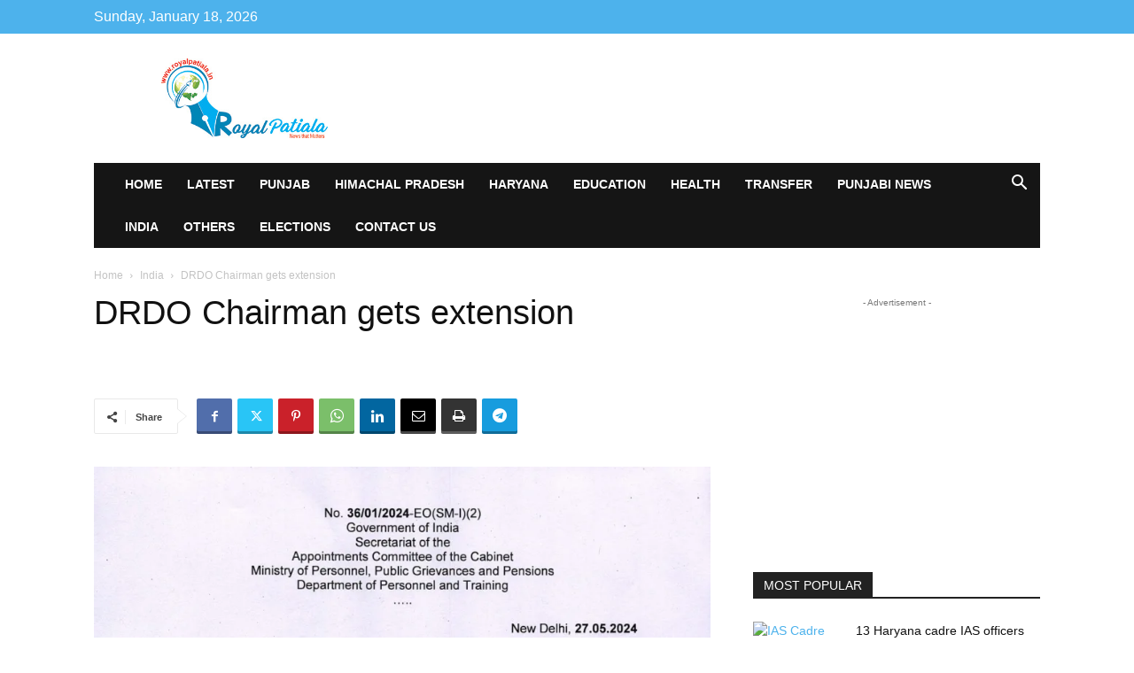

--- FILE ---
content_type: text/html; charset=utf-8
request_url: https://www.google.com/recaptcha/api2/aframe
body_size: 267
content:
<!DOCTYPE HTML><html><head><meta http-equiv="content-type" content="text/html; charset=UTF-8"></head><body><script nonce="KZ0rsjV5hOLwokuz0Wjbyw">/** Anti-fraud and anti-abuse applications only. See google.com/recaptcha */ try{var clients={'sodar':'https://pagead2.googlesyndication.com/pagead/sodar?'};window.addEventListener("message",function(a){try{if(a.source===window.parent){var b=JSON.parse(a.data);var c=clients[b['id']];if(c){var d=document.createElement('img');d.src=c+b['params']+'&rc='+(localStorage.getItem("rc::a")?sessionStorage.getItem("rc::b"):"");window.document.body.appendChild(d);sessionStorage.setItem("rc::e",parseInt(sessionStorage.getItem("rc::e")||0)+1);localStorage.setItem("rc::h",'1768710794117');}}}catch(b){}});window.parent.postMessage("_grecaptcha_ready", "*");}catch(b){}</script></body></html>